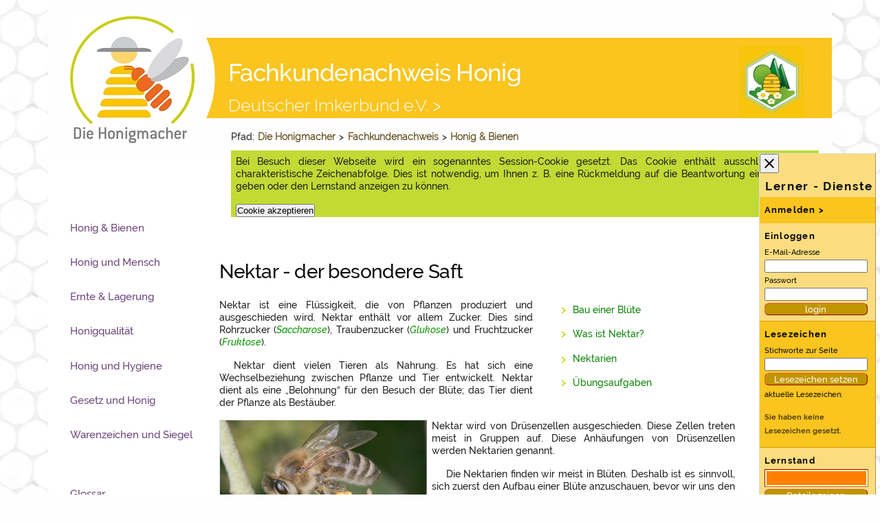

--- FILE ---
content_type: text/html; charset=utf-8
request_url: https://www.die-honigmacher.de/kurs3/seite_11000.html
body_size: 8746
content:
<!DOCTYPE html>
<html lang="de">
<head profile="http://dublincore.org/documents/dcq-html/">
<title>Nektar</title>
<meta charset="utf-8">
<meta http-equiv="content-script-type" content="text/javascript; charset=utf-8" />
<meta http-equiv="content-style-type" content="text/css" />
<meta http-equiv="content-language" content="de" />

<meta name="viewport" content="width=device-width, initial-scale=1" />

<meta name="date" content="2020-04-21 00:00:00" />
<meta name="generator" content=" CMS / LMS lernsite, Agentur lernsite" />
<meta name="application-name" content="Lernportal Die Honigmacher" />
<meta name="author" content="Joachim Eberhardt" />
<meta name="keywords" lang="de" content="Zucker, Nektar, Honigbienen, Nektarien, Drüsenzelle, " />
<meta name="description" content="Nektar ist eine Flüssigkeit, die von Pflanzen produziert und ausgeschieden wird. Nektar enthält vor allem Zucker. Nektar dient vielen Tieren als Nahrung." />
<meta name="language" content="de" />

<meta http-equiv="cache-control" content="no-store" />
<meta http-equiv="expires" content="Sat, 24 Jan 2026 06:16:51 GMT" />

<meta name="DC.Date" content="2020-04-21 00:00:00" />
<meta name="DC.Creator" content="Joachim Eberhardt" />
<meta name="DC.Publisher" content="Agentur lernsite, Agentur für E-Learning und wissensbasierte Systeme, www.lernsite.de" />
<meta name="DC.Contributer" content="LWK NRW, DIB" />
<meta name="DC.Title" content="Nektar" />
<meta name="DC.Keywords" content="Zucker, Nektar, Honigbienen, Nektarien, Drüsenzelle, " />
<meta name="DC.Subject" content="Imkerei,Bienenhaltung,Honigbiene,Honig,Pflanzen,Blüte,Insekten,Bestäuber,Ökologie" />
<meta name="DC.Description" content="Nektar ist eine Flüssigkeit, die von Pflanzen produziert und ausgeschieden wird. Nektar enthält vor allem Zucker. Nektar dient vielen Tieren als Nahrung." />
<meta name="DC.Type" content="Text" />
<meta name="DC.Format" content="text/xhtml" />
<meta name="DC.Identifier" content="https://www.die-honigmacher.de/kurs3/seite_11000.html" />
<meta name="DC.Language" content="de" />
<meta name="DC.Rights" content="Alle Rechte liegen beim Autor/ bei der Autorin: Joachim Eberhardt." />

<meta name="robots" content="index" />
<meta name="robots" content="follow" />
<meta name="robots" content="NOODP" />

<meta http-equiv="imagetoolbar" content="no" />
<meta name="MSSmartTagsPreventParsing" content="true" />

<meta name="msapplication-config" content="browserconfig.xml" />

<meta property="og:title" content="Nektar" />
<meta property="og:type" content="website" />
<meta property="og:url" content="https://www.die-honigmacher.de/kurs3/seite_11000.html" />
<meta property="og:description" content="Nektar ist eine Flüssigkeit, die von Pflanzen produziert und ausgeschieden wird. Nektar enthält vor allem Zucker. Nektar dient vielen Tieren als Nahrung." />
<meta property="og:locale" content="de_DE" />
<meta property="og:site_name" content="Die Honigmacher" />

<meta property="og:image" content="https://www.die-honigmacher.de/kurs3/images1/IMG_44137.jpg" />

<meta http-equiv="PICS-Label" content='(PICS-1.1 "http://www.classify.org/safesurf/" L gen true for "https://www.die-honigmacher.de" r (SS~~000 1))'/>

<meta name= "google-site-verification" content="LACiCa4sJEBG62BOLMA-Q1HKHai9JxNLrlnbsQoHAGk" />

<link rel="canonical" href="https://www.die-honigmacher.de/kurs3/seite_11000.html" />
<link rel="shortcut icon" href="/layout/favicon.ico"  type="image/x-icon" />
<link rel="start" href="index.php"  type="text/html"  title="Startseite" />
<link rel="index" href="stichwortindex.html"  type="text/html"  title="Stichwortverzeichnis" />
<link rel="glossary" href="glossar.html"  type="text/html"  title="Glossar" />
<link rel="copyright" href="copyright.html"  type="text/html"  title="Copyrights" />
<link rel="search" href="suche.html"  type="text/html"  title="Volltext-Suche &uuml;ber alle Seiten" />
<link rel="manifest" href="/kurs3/manifest.json"  type="application/manifest+json" />
<link rel="apple-touch-icon" href="/layout/touch-icon.png"  type="image/png" />
<link rel="apple-touch-icon-precomposed" href="/layout/apple-touch-icon-precomposed.png"  type="image/png" />
<link rel="apple-touch-icon-precomposed" href="/layout/apple-touch-icon-152x152-precomposed.png"  type="image/png" />
<link rel="apple-touch-icon" href="/layout/touch-icon-152x152.png"  type="image/png" />
<link rel="chapter" href="seite_10000.html"  type="text/html"  title="Honig & Bienen" />

<script async src="/javascript/honigmacher.js" type="text/javascript"> </script>
<script async src="/javascript/material.min.js" type="text/javascript"> </script>
<script async src="/javascript/json3.js" type="text/javascript"> </script>
<script async src="/javascript/dragAndDrop.js" type="text/javascript"> </script>

<link rel="stylesheet" href="/styles/material.min.css">
<link rel="stylesheet" href="/styles/bo_mainscreen.css" type="text/css" media="screen" />
<link rel="stylesheet" href="/styles/einspaltig.css" type="text/css" media="screen" />
<link rel="stylesheet" href="/styles/zweispaltig.css" type="text/css" media="screen" />
<link rel="stylesheet" href="/styles/bo_navigationLeft.css" type="text/css" media="screen" />
<link rel="stylesheet" href="/styles/bo_navigationPage.css" type="text/css" media="screen" />
<link rel="stylesheet" href="/styles/bo_aufgabenscreen.css" type="text/css" media="screen" />
<link rel="stylesheet" href="/styles/bo_breadCrumbNav.css" type="text/css" media="screen" />
<link rel="stylesheet" href="/styles/bo_footer.css" type="text/css" media="screen" />
<link rel="stylesheet" href="/styles/bo_index.css" type="text/css" media="screen" />
<link rel="stylesheet" href="/styles/login.css" type="text/css" media="screen" />
<link rel="stylesheet" href="/styles/bo_glossar.css" type="text/css" media="screen" />
<link rel="stylesheet" href="/styles/header.css" type="text/css" media="screen" />
<link rel="stylesheet" href="/styles/video-js.css" type="text/css" media="screen" />
<link rel="stylesheet" href="/styles/lernerDiensteRechts.css" type="text/css" media="screen" />
<link rel="stylesheet" href="/styles/bo_mainscreen_2000.css" type="text/css" media="only screen and (max-width: 2000px)" />
<link rel="stylesheet" href="/styles/bo_mainscreen_1600.css" type="text/css" media="only screen and (max-width: 1600px)" />
<link rel="stylesheet" href="/styles/bo_mainscreen_1400.css" type="text/css" media="only screen and (max-width: 1400px)" />
<link rel="stylesheet" href="/styles/bo_mainscreen_1270.css" type="text/css" media="only screen and (max-width: 1270px)" />
<link rel="stylesheet" href="/styles/bo_mainscreen_1160.css" type="text/css" media="only screen and (max-width: 1160px)" />
<link rel="stylesheet" href="/styles/bo_mainscreen_1085_landscape.css" type="text/css" media="only screen and (max-width: 1085px) and (orientation:landscape) " />
<link rel="stylesheet" href="/styles/bo_mainscreen_1085.css" type="text/css" media="only screen and (max-width: 1100px) and (orientation:portrait)" />
<link rel="stylesheet" href="/styles/bo_mainscreen_1015.css" type="text/css" media="only screen and (max-width: 1075px) and (orientation:portrait)" />
<link rel="stylesheet" href="/styles/bo_mainscreen_1015_landscape.css" type="text/css" media="only screen and (max-width: 1015px) and (orientation:landscape)" />
<link rel="stylesheet" href="/styles/bo_mainscreen_800_landscape.css" type="text/css" media="only screen and (max-width: 851px) and (orientation:landscape) " />
<link rel="stylesheet" href="/styles/bo_mainscreen_800.css" type="text/css" media="only screen and (max-width: 851px) and (orientation:portrait) " />
<link rel="stylesheet" href="/styles/bo_mainscreen_600_landscape.css" type="text/css" media="only screen and (max-width: 651px) and (orientation:landscape) " />
<link rel="stylesheet" href="/styles/bo_mainscreen_600.css" type="text/css" media="only screen and (max-width: 651px) and (orientation:portrait) " />
<link rel="stylesheet" href="/styles/bo_mainscreen_480.css" type="text/css" media="only screen and (max-width: 481px) " />
<link rel="stylesheet" href="/styles/bo_mainscreen_360.css" type="text/css" media="only screen and (max-width: 391px) " />
<!-- Test -->
<link rel="stylesheet" href="/styles/hm_fachkunde.css" type="text/css" media="screen" />
<link rel="stylesheet" href="/styles/bo_mainprint.css" type="text/css" media="print" />

<script type="text/javascript">
/* <![CDATA[ */

     var dummyConsole = [];
    var console = console || {};
    if (!console.log) {
        console.log = function (message) {
            dummyConsole.push(message);
        }
    }
    var layoutDir = "/layout/";

    var SeitenURL = "https://www.die-honigmacher.de/kurs3/seite_11000.html";
    var SeitenTitel = 'Nektar';
    var pageID = '11000';
    var Kommentar = 'Die Honigmacher - Fachkundenachweis Honig';

    var helptimer = "";
    var menutimer = "";
    var feedbackurl_imageeditor = "backoffice/imageeditor.php";
    var feedbackurl_helptext = "https://www.die-honigmacher.de//helptext.php";
    var feedbackurl_bookmarks = "bookmarks.php";
    var feedbackurl_login = "login.php";
    var feedbackurl_references = "referenzen.php";
    var feedbackurl_errorlog = "https://www.die-honigmacher.de/errorlog/error_log.php";

    var feedbackurl_glossar = "https://www.die-honigmacher.de/glossaritem.php";
    var feedbackurl_zoom = "https://www.die-honigmacher.de/kurs3/showzoom.php";

    var dynamicKapitelIndexTextOpen = '  <ul id="dynamicMenuListe" onmouseover="window.clearTimeout(menutimer);" onmouseout="stopMenuPulldown();"  ><li><a class="listeLinkItem" href="seite_10000.html" >Honig & Bienen <\/a><\/li><li><a class="listeLinkItem" href="seite_20000.html" >Honig und Mensch <\/a><\/li><li><a class="listeLinkItem" href="seite_30000.html" >Ernte &amp; Lagerung <\/a><\/li><li><a class="listeLinkItem" href="seite_40000.html" >Honigqualit&auml;t <\/a><\/li><li><a class="listeLinkItem" href="seite_50000.html" >Honig und Hygiene <\/a><\/li><li><a class="listeLinkItem" href="seite_60000.html" >Gesetz und Honig <\/a><\/li><li><a class="listeLinkItem" href="seite_70000.html" >Warenzeichen und Siegel <\/a><\/li><\/ul><\/div><\/div>';
    var dynamicUnterkapitelIndexTextOpen = ' <span class="honig">><\/span> <ul id="dynamicMenuListe" onmouseover="window.clearTimeout(menutimer);" onmouseout="stopMenuPulldown();"  ><li>Nektar <\/li><li><a class="listeLinkItem" href="seite_12000.html" >Honigtau <\/a><\/li><li><a class="listeLinkItem" href="seite_13000.html" >Pollen <\/a><\/li><li><a class="listeLinkItem" href="seite_14000.html" >Blüte und Bestäuber <\/a><\/li><li><a class="listeLinkItem" href="seite_15000.html" >Sammeln der Tracht <\/a><\/li><li><a class="listeLinkItem" href="seite_16000.html" >Honigbereitung & Reifung <\/a><\/li><\/ul><\/div><\/div>';
    var dynamicMenueClosed =  '  <a href="kapitel_10000.html" title="Aufruf der ersten Seite des Kapitels"  onmouseover = "showKapitelIndex();" onmouseout = "stopMenuPulldown();" >Honig & Bienen</a></h3><div id="unterkapitelmenue">&nbsp;</div> ';

/* ]]> */  

</script>
<script src="https://www.die-honigmacher.de//javascript/video.js" type="text/javascript"> </script>
<script  type="text/javascript">
if(typeof videojs !== 'undefined' ) {
    videojs.options.flash.swf = "https://www.die-honigmacher.de/javascript/video-js.swf;"
}
</script>

<base href="https://www.die-honigmacher.de/kurs3/seite_11000.html" />

</head>

<body  >
<!-- Anfang Container -->
<div id="container">
    <!-- Anfang Container 2 -->
    <div id="container2">
    <header class="mdc-top-app-bar">
    <div class="mdc-top-app-bar__row">
    <section class="mdc-top-app-bar__section mdc-top-app-bar__section--align-start">
         <form   style="display:inline;" action="https://www.die-honigmacher.de//index.html">
             <fieldset>
             <button class="mdc-icon-button material-icons mdc-top-app-bar__navigation-icon--unbounded"  type="submit"   title="Bei Anklicken gelangen Sie zur Startseite des Lernportals." ><img alt="
				
				
				
			" src="https://www.die-honigmacher.de//layout/honigmacherLogo_md.jpg" /></button>
                 <h6 class="topbar">Start</h6>
             </fieldset>
         </form>
         <form   style="display:inline;" action="#" onsubmit="showChapterNavigation('callChapterNavigation'); return false;">
             <fieldset>
                 <button id="callChapterNavigation" class="mdc-icon-button material-icons mdc-top-app-bar__navigation-icon--unbounded" title="Bei Anklicken sehen Sie einen Index der Kapitel des Kurses Fachkundenachweis Honig.">menu</button>
                 <h6 class="topbar">Kapitel</h6>
             </fieldset>
         </form>
         <form   style="display:inline;" action="https://www.die-honigmacher.de//stichwortindex.html">
             <fieldset>
             <button id="callKeywordIndex" class="mdc-icon-button material-icons mdc-top-app-bar__navigation-icon--unbounded" title="Bei Anklicken &ouml;ffnet sich ein Stichwortindex.">toc</button>
                 <h6 class="topbar">Index</h6>
             </fieldset>
         </form>
         <form   style="display:inline;" action="https://www.die-honigmacher.de//glossar.html">
             <fieldset>
             <button id="callGlossarIndex" class="mdc-icon-button material-icons mdc-top-app-bar__navigation-icon--unbounded" title="Bei Anklicken &ouml;ffnen sich das Glossar.">local_library</button>
                 <h6 class="topbar">Glossar</h6>
             </fieldset>
         </form>
         <form   style="display:inline;" action="https://www.die-honigmacher.de//suche.html">
             <fieldset>
             <button id="callSearch" class="mdc-icon-button material-icons mdc-top-app-bar__navigation-icon--unbounded"  title="Bei Anklicken &ouml;ffnen sich die Suche.">search</button>
                 <h6 class="topbar">Suche</h6>
             </fieldset>
         </form>
         <form   style="display:inline;" action="https://www.die-honigmacher.de//hilfe.html">
             <fieldset>
             <button id="callHelp" class="mdc-icon-button material-icons mdc-top-app-bar__navigation-icon--unbounded"  title="Bei Anklicken &ouml;ffnen sich ein Hilfetext.">help</button>
                 <h6 class="topbar">Hilfe</h6>
             </fieldset>
         </form>
         <form   style="display:inline;" action="https://www.deutscherimkerbund.de/">
             <fieldset>
             <button id="callHomepageDIB" class="mdc-icon-button material-icons mdc-top-app-bar__navigation-icon--unbounded"  type="submit"  title="Durch Anklicken gelangen Sie zur Homepage des Deutschen Imkerbundes e. V.." ><img alt="
				
				
				
			"  src="https://www.die-honigmacher.de//kurs3/layout/dib_logo_48.jpg" /></button>
                 <h6 class="topbar">DIB</h6>
             </fieldset>
         </form>
    </section>
    <section class="mdc-top-app-bar__section mdc-top-app-bar__section--align-start">
         <form  style="display:inline;">
             <button id="callPreviousPage" class="mdc-icon-button material-icons mdc-top-app-bar__navigation-icon" formaction="seite_10000.html"  title="Die vorhergehende Seite aufrufen: Honig & Bienen.">chevron_left</button>
         </form>
                 <h6><a href="index.html"  title="Zur Startseite des Kurses springen." >Fachkundenachweis</a></h6>
         <form  style="display:inline;">
             <button id="callNextPage" class="mdc-icon-button material-icons mdc-top-app-bar__navigation-icon--unbounded" formaction="seite_11100.html"  title="Die n&auml;chste Seite aufrufen: Bau einer Blüte.">chevron_right</button>
         </form>
    </section>
    </div>
    </header>
         <!-- Anfang Bread Crumb Navigation -->
         <nav id="breadCrumb" >
             <span  class="pfad" onmouseover="startHelp('lernpfad');"  ondblclick="showHelp('lernpfad');" onmouseout="helpTextClose();" >Pfad</span>: <h3 class="toReduce"><a href="https://www.die-honigmacher.de/index.html" title="Die Honigmacher" >Die Honigmacher</a></h3>  > <h3 class="toReduce2"><a href="index.html" onmouseover = "menuPulldown(showAllKapitelIndex);" onmouseout = "stopMenuPulldown();" > Fachkundenachweis</a></h3> > <h3 id="kapitelmenue"  class="toReduce3"><a href="/kurs3/kapitel_10000.html" title="Aufruf der ersten Seite des Kapitels"  onmouseover = "menuPulldown(showKapitelIndex);" onmouseout = "stopMenuPulldown();" >Honig & Bienen</a></h3><div id="unterkapitelmenue">&nbsp;</div>
                 <div id="cookieInfo">
             <form action="/kurs3/cookieAccepted.php" name="form_cookieAccepted"  method="POST"  onsubmit="cookieAccepted(); return false;" >
                     <fieldset>
                             <p>Bei Besuch dieser Webseite wird ein sogenanntes Session-Cookie gesetzt. Das Cookie enthält ausschließlich eine charakteristische Zeichenabfolge. Dies ist notwendig, um Ihnen z. B. eine Rückmeldung auf die Beantwortung einer Aufgabe geben oder den Lernstand anzeigen zu können.</p>
                                 <input type="hidden" name="task"  value="setCookieAccepted" />
                                 <input type="hidden" name="PHPSESSID"  value="f5255bc2a97d64501c2ff72aa87fa8d8" />
                                 <input type="submit"  class="mdc-icon-button" name="form_submit" value="Cookie akzeptieren" title="Durch Drücken des Buttons akzeptieren Sie das Speichern eines SessionCookies auf Ihrem Gerät." />
                     </fieldset>
                     </form>
                 </div>
         </nav> <!-- Ende Bread Crumb Navigation -->

         <!-- Anfang Content-Spalte -->
         <main id="content" class="cookieInfo">
             <!-- Pfad-Navigation Anfang -->
             <div id="vorzurueck" title="Navigation innerhalb der Seiten  ">	  <a href="/kurs3/kapitel_10000.html"  title="Im Pfad zur&uuml;ckgehen zur Seite mit dem Titel: Honig & Bienen." tabindex="0" accesskey="p" rel="prev"> <span class="pfad">&lt;</span></a> <span id="vorzuruecktitle" onmouseover="startHelp('vorzuruecktitle');" ondblclick="showHelp('vorzuruecktitle');" onmouseout="helpTextClose();">  Bl&auml;ttern  </span> <a href="/kurs3/seite_11100.html"   tabindex="0" title="Im Pfad vorgehen zur Seite mit dem Titel: Bau einer Bl&uuml;te." accesskey="n" rel="next"> <span class="pfad" >&gt;</span></a> </div>
             <!-- Pfad-Navigation Ende -->
         <!-- Anfang Artikel -->
         <article>
             <header id="headline"><h1>Nektar - der besondere Saft</h1></header>

             <!-- Mono-Spalte - Anfang -->
             <div id="monoSpalte">
                 <!-- box1 - Anfang -->
                 <div id="box1">
                     <!-- boxList - Anfang -->
                     <div class="boxList">

                         <ul class="listeIndex">
                             <li class="seite"><a href="/kurs3/seite_11100.html">Bau einer Bl&uuml;te</a></li>
                             <li class="seite"><a href="/kurs3/seite_11200.html">Was ist Nektar?</a></li>
                             <li class="seite"><a href="/kurs3/seite_11300.html">Nektarien</a></li>
                             <li class="seite"><a href="/kurs3/seite_11400.html">&Uuml;bungsaufgaben</a></li>
                         </ul>
                     </div> <!-- boxList - Ende -->

                     <!-- boxText - Anfang -->
                     <div class="boxText" >
                     <p>Nektar ist eine Fl&uuml;ssigkeit, die von Pflanzen produziert und ausgeschieden wird. Nektar enth&auml;lt vor allem Zucker. Dies sind Rohrzucker (<i><dfn class="tooltip" id="tooltip190" data-tooltip="Rohrzucker ist unser Haushaltszucker. Er wird aus Zuckerr&uuml;ben und Zuckerrohr gewonnen. Chemisch ist er ein Disaccharid, d. h. er ist aus zwei Zuckern zusammengesetzt. Glukose (Traubenzucker) und Fruktose (Fruchtzucker) bilden ein Molek&uuml;l Saccharose." ontouchstart="showToolTipp('tooltip190');"  ontouchend=" hideToolTipp('tooltip190');" >Saccharose</dfn></i>), Traubenzucker (<i><dfn class="tooltip" id="tooltip191" data-tooltip="Der Traubenzucker wird auch Glukose oder Dextrose genannt. Er ist ein Monosaccharid. Er ist der wichtigste Zucker des Stoffwechsels aller Lebewesen. Glukose ist die zentrale Energieform der Zellen. Andere Zucker werden daher in Glukose umgewandelt. " ontouchstart="showToolTipp('tooltip191');"  ontouchend=" hideToolTipp('tooltip191');" >Glukose</dfn></i>) und Fruchtzucker (<i><dfn class="tooltip" id="tooltip72" data-tooltip="Fruchtzucker ist ein Monosaccharid, ein Einfachzucker. Er ist der s&uuml;&szlig;este aller nat&uuml;rlich vorkommenden Zucker. Meist kommt er in Verbindung mit anderen Monosacchariden als Disaccharid bzw. Polysaccharid vor. Honig ist eine der wenigen Quellen, in denen er als einzelner Zucker in hoher Konzentration enthalten ist. " ontouchstart="showToolTipp('tooltip72');"  ontouchend=" hideToolTipp('tooltip72');" >Fruktose</dfn></i>).</p>
                         <p>Nektar dient vielen Tieren als Nahrung. Es hat sich eine Wechselbeziehung zwischen Pflanze und Tier entwickelt. Nektar dient als eine <q>Belohnung</q> f&uuml;r den Besuch der Bl&uuml;te; das Tier dient der Pflanze als Best&auml;uber.</p>
                     </div> <!-- boxText - Ende -->

                 </div> <!-- box1 - Ende -->

                 <!-- box2 - Anfang -->
                 <div id="box2">
                     <!-- boxGrafik - Anfang -->
                     <div class="boxGrafik" >
                         <div id="contentImage0" class="contentImageLandscape" >
                             <a href="/kurs3/showzoom_26_11000.html" onclick="getZoom(26); return false;" >
                                 <picture>
                                     <source srcset="\kurs3/thumbnails/IMG_44137_th.jpg" media="(max-width: 800px)">
                                     <source srcset="\kurs3/images1/IMG_44137.jpg">
                                     <img src="\kurs3/images1/IMG_44137.jpg"   alt="Nektar auf einer Efeu-Blüte" title="Nektar auf einer Efeu-Blüte" />
                                 </picture>
                             </a><br />
                             <a href="https://www.die-honigmacher.de/kurs3/showzoom_26_11000.html" onclick="getZoom(26); return false;" title="Durch Anklicken wird eine vergr&ouml;erte Abbildung aufgerufen." ><i class="material-icons">zoom_in</i></a>
                             <p>Nektar auf einer Efeu-Bl&uuml;te</p>
                         </div>

                     </div> <!-- boxGrafik - Ende -->

                     <!-- boxText - Anfang -->
                     <div class="boxText" >
                     <p>Nektar wird von Dr&uuml;senzellen ausgeschieden. Diese Zellen treten meist in Gruppen auf. Diese Anh&auml;ufungen von Dr&uuml;senzellen werden Nektarien genannt.</p>
                         <p>Die Nektarien finden wir meist in Bl&uuml;ten. Deshalb ist es sinnvoll, sich zuerst den Aufbau einer Bl&uuml;te anzuschauen, bevor wir uns den Nektarien im Detail zuwenden.</p>                     </div> <!-- boxText - Ende -->

                 </div> <!-- box2 - Ende -->

                 <div class="clear"></div>

                 <!-- Glossareintraege sind ausgeblendet - hier fuer ScreenReader etc. -->
                 <div id="glossarbegriffeinblenden" >
                     <h4>Begriffe kurz und knapp</h4>
                         <ul class="glossarbegriffe">
                             <li id="glossarItem_72" ><a class="aufruf"  href="glossarbegriff/Fruktose.html?pageID=11000&amp;kursID=3"  >Fruktose</a></li>
                             <li id="glossarItem_191" ><a class="aufruf"  href="glossarbegriff/Glukose.html?pageID=11000&amp;kursID=3"  >Glukose</a></li>
                             <li id="glossarItem_190" ><a class="aufruf"  href="glossarbegriff/Saccharose.html?pageID=11000&amp;kursID=3"  >Saccharose</a></li>
                         </ul>
                 </div>


             </div> <!-- Mono-Spalte - Ende -->

             <!-- Page-Navigation Anfang -->
             <div id="pageNavigation">
                 <ul>
                     <li id="modifiziert" title="Datum der letzten Änderung der Seite." >
                         <h5>letzte Änderung:</h5>
                         <time datetime="2020-04-21 00:00:00">21. April 2020</time>
                     </li>
                     <li id="additionalURLs">
                         <h5 class="grayed" id="internelinks" onmouseover="startHelp('internelinks');"  ondblclick="showHelp('internelinks');" onmouseout="helpTextClose();" >zus&auml;tzliche Informationen:</h5>
                     </li>

                     <li id='lernpfad'>
                         <h5 onmouseover="startHelp('lernpfad');"  ondblclick="showHelp('lernpfad');" onmouseout="helpTextClose();" >Lernpfad, n&auml;chster Abschnitt :</h5>
                          <ul id="weiterlesen" class="weiterlesen" title="Link zum n&auml;chsten Abschnitt mit dem Titel Bau einer Blüte">
                              <li><a href="/kurs3/seite_11100.html" rel="next">Bau einer Bl&uuml;te</a></li>
                          </ul>
                     </li>
                 </ul>
             </div>
             <!-- Page-Navigation Ende -->

              <address class="author">Joachim Eberhardt</address>
         </article> <!-- Ende Artikel -->

         </main> <!-- Ende Content -->
         <!-- Anfang Navigation links -->
         <nav>
         <div id="navigationsSpalteLinks">
             <div class="versteckt"><a name="Navigation">Hier folgt die Navigation zu den Bereichen.</a></div>
             <ul id="navigationLinks">
                 <li class="menue"> <a href="/kurs3/kapitel_10000.html" title="Kapitel Honig & Bienen aufrufen: Honig und Honigbienen gehören unzertrennlich zusammen. Honig gibt es nicht ohne die Bienen und ein Volk von Honigbienen kann ohne einen Honigvorrat nicht existieren.">Honig & Bienen</a></li>
                 <li class="menue"> <a href="/kurs3/kapitel_20000.html" title="Kapitel Honig und Mensch aufrufen: In diesem Kapitel beschäftigen wir uns mit der Bedeutung des Honigs für den Menschen als Nahrungsmittel. Für den Verbraucher ist wichtig, dass klar definiert ist, was als Honig verkauft werden darf.">Honig und Mensch</a></li>
                 <li class="menue"> <a href="/kurs3/kapitel_30000.html" title="Kapitel Ernte &amp; Lagerung aufrufen: Ein Höhepunkt der imkerlichen Arbeit ist die Honigernte. Aber es ist der Höhepunkt einer langfristig angelegten Arbeit und eines strukturierten Handelns.">Ernte &amp; Lagerung</a></li>
                 <li class="menue"> <a href="/kurs3/kapitel_40000.html" title="Kapitel Honigqualit&auml;t aufrufen: Im Kapitel Honigqualität geht es sowohl darum zu beschreiben, was die Qualität eines Honigs ausmacht, als auch um die Maßnahmen, die getroffen werden müssen, um die Qualität zu erhalten und zu überprüfen.">Honigqualit&auml;t</a></li>
                 <li class="menue"> <a href="/kurs3/kapitel_50000.html" title="Kapitel Honig und Hygiene aufrufen: Honigbienen sind saubere Tiere. Die eigentlichen Probleme der Hygiene beginnen, wenn der Mensch hinzu kommt und die Waben entnimmt. Ab diesem Zeitpunkt sind wir für die Hygiene im Umgang mit dem Lebensmittel Honig verantwortlich. 
">Honig und Hygiene</a></li>
                 <li class="menue"> <a href="/kurs3/kapitel_60000.html" title="Kapitel Gesetz und Honig aufrufen: Honig ist ein Lebensmittel und daher mischen sich der Staat und die Europäische Union mit Gesetzen und Verordnungen ein. Mindestens neun Gesetze und Verordnungen gelten für die Imkerei.">Gesetz und Honig</a></li>
                 <li class="menue"> <a href="/kurs3/kapitel_70000.html" title="Kapitel Warenzeichen und Siegel aufrufen: Warenzeichen und Gütesiegel sollen den Verbrauchern eine Orientierung geben. Ein Warenzeichen ist identisch mit einer Marke oder einem Markenzeichen. Gütesiegel stellen einen Hinweis auf bestimmte, garantierte Qualitäten dar. ">Warenzeichen und Siegel</a></li>
                 <li class="menueAbstand"> <a href="/glossar.html" title="Mit einem Klick gelangen Sie zu einer Übersicht aller Begriffe im Glossar.">Glossar</a></li>
                 <li class="menue"> <a href="/stichwortindex.html" title="Mit einem Klick gelangen Sie zu einer Übersicht aller im Portal behandelter Themen.">Themen</a></li>
                 <li class="menue"> <a href="/suche.html" title="Hier können Sie eine Volltextsuche starten.">Suche</a></li>
             </ul>
         </div>
         </nav>
         <!-- Ende Navigation links -->

         <!-- Anfang Footer -->
         <footer>
             <div id="footer">
                 <div class="project"> <a href="/kurs0/index.html" title="Hier finden Sie eine Dokumentation über das Projekt die Honigmacher und erfahren etwas über die Hintergründe.">Das Projekt</a></div>
                 <div class="faq"> <a href="/fragenliste.html" title="Noch Fragen - Mit einem Klick zur Liste häufig gestellter Fragen und entsprechenden Antworten">Noch Fragen</a></div>
                 <div class="contact"> <a href="/kontakt.html" title="Mit einem Klick zum Kontaktformular">Kontakt</a></div>
                 <div class="help"> <a href="/help/hilfe.html" title="Mit einem Klick rufen Sie die Hilfe zum Kurs auf.">Hilfe</a></div>
                 <div class="language">Sprache</div>
                 <div class="reference" id="reference" >Referenzen</div>
                 <div class="datenschutz"> <a href="/datenschutz.html" title="Mit einem Klick gelangen Sie zur Datenschutzerklärung des Portals.">Datenschutzerklärung</a></div>
                 <div class="impressum"> <a href="/kurs3/impressum.html" title="Zum Impressum">Impressum</a></div>
             </div>

             <div id="footerSmall">
                 <div class="project"> <a href="/kurs0/index.html" title="Hier finden Sie eine Dokumentation über das Projekt die Honigmacher und erfahren etwas über die Hintergründe.">Projekt</a></div>
                 <div class="faq"> <a href="/fragenliste.html" title="Noch Fragen - Mit einem Klick zur Liste häufig gestellter Fragen und entsprechenden Antworten">FAQ</a></div>
                 <div class="contact"> <a href="/kontakt.html" title="Mit einem Klick zum Kontaktformular">Kontakt</a></div>
                 <div class="language">Sprache</div>
                 <div class="reference" id="referenceSM" >Referenzen</div>
                 <div class="datenschutz"> <a href="/datenschutz.html" title="Mit einem Klick gelangen Sie zur Datenschutzerklärung des Portals.">Datenschutz</a></div>
                 <div class="impressum"> <a href="/kurs3/impressum.html" title="Zum Impressum">Impressum</a></div>
             </div>
         </footer>
         <!-- Ende Footer -->

    </div> <!-- Ende Container 2 -->

         <!-- Anfang Navigation oben -->
         <!-- Ende Navigation oben -->

         <!-- Anfang Referenzen -->
             <div id="referenzListe"></div>
         <!-- Ende Referenzen -->

         <!-- Anfang Hilfetext -->
             <div id="helptext"></div>
         <!-- Ende Hilfetext -->

         <!-- Anfang Layout -->
         <div id="layout">
             <!-- Layout: Abbildungen -->
             <div id="layoutElemente">
                     <div id="titelbild"  class="fachkundenachweis"  >
                         <a href="https://www.die-honigmacher.de//index.html"  title="Durch Anklicken gelangen Sie zur Startseite des Lernportals." >
                             <picture>
                                 <source srcset="https://www.die-honigmacher.de//layout/honigmacherLogo_800.jpg" media="only screen and (max-width: 800px)">
                                 <source srcset="https://www.die-honigmacher.de//layout/honigmacherLogo_1015.jpg" media="only screen and (max-width: 1075px)">
                                 <source srcset="https://www.die-honigmacher.de//layout/honigmacherLogo.jpg" media="screen">
                                 <img src="https://www.die-honigmacher.de//layout/honigmacherLogo.jpg"  alt="Logo Die Honigmacher" />
                             </picture>
                     </a>
                         <a href="https://www.deutscherimkerbund.de/" title="Hier gelangen Sie zur Homepage  des Deutschen Imkerbundes e. V. ." >
                             <picture>
                                 <source srcset="https://www.die-honigmacher.de/kurs3/layout/dib_logo_1015.jpg" media="only screen and (max-width: 1075px)">
                                 <source srcset="https://www.die-honigmacher.de/kurs3/layout/dib_logo_95.jpg" media="screen">
                                 <img  class="logo_DIB" src="https://www.die-honigmacher.de/kurs3/layout/dib_logo_95.jpg"  alt="Logo des Deutschen Imkerbundes e. V." />
                             </picture>
                     </a>
                         <h1>Fachkundenachweis Honig</h1>
                         <h2><a href="https://www.deutscherimkerbund.de/" title="Hier gelangen Sie zur Homepage  des Deutschen Imkerbundes e. V. ." >Deutscher Imkerbund e.V. > </a></h2>
                     </div>
                 <div class="hidden"><a href="/andnotrackers/notrackers_74.html" >Erkl�rung zum Urheberrecht und Nutzungsrecht ( 74)</a></div>

             </div> <!-- Layout: Abbildungen Ende -->

         </div> <!-- Ende Layout -->

</div> <!-- Ende Container -->

         <!-- lerner Dienste Anfang   -->
         <div id="lernerDiensteRechts">
             <button class="mdc-icon-button material-icons" onclick="closeLernerService();" >close</button>
         <h3>Lerner - Dienste</h3>
             <!-- registerLink Anfang   -->
             <div id="registerLink">
                 <a href="login.html?task=showApplyForm" title="Sie rufen ein Formular zur Anmeldung im Kurs auf." ><h5>Anmelden ></h5></a>
             </div> <!--  registerLink Ende   -->

             <!-- login Formular Anfang   -->
             <div id="loginForm">
                 <h5 id="einloggencompartment" title="Registrierte Lerner können sich hier direkt ein- und ausloggen." onmouseover="startHelp('einloggencompartment');"  ondblclick="showHelp('einloggencompartment');" onmouseout="helpTextClose();">Einloggen</h5>
                  <form action="https://www.die-honigmacher.de/kurs3/login.html" name="form_loginform"  method="post"  onsubmit="loginViaAJAX(); return false;" >
                     <fieldset>
                     <label for="id_email">E-Mail-Adresse</label>
                     <input type="text" name="form_email"  id="id_email"  size="35" maxlength="50" required="required"  />
                     <br />
                     <label for="id_password">Passwort</label>
                     <input type="password" name="form_password" id="id_password" size="35" maxlength="35" required="required"  />
                     <br />
                                 <input type="hidden" name="form_pageID"  id="id_pageID"  value="11000" />
                                 <input type="hidden" name="PHPSESSID"  value="f5255bc2a97d64501c2ff72aa87fa8d8" />
                                 <input type="hidden" name="task"  value="updateUserDataViaAJAX" />
                                 <input type="submit"  class="textbutton" name="form_submit" value="login" title="Registrierte Lerner können sich hier direkt einloggen. Tragen Sie bitte vor dem Klick Ihre E-Mail-Adresse und Ihr Passwort ein." />
                     </fieldset>
                 </form>
             </div> <!--  login Formular  Ende   -->

             <!-- Lesezeichen Anfang   -->
             <div id="bookmarks">
                 <h5  id="lesezeichencompartment" onmouseover="startHelp('lesezeichencompartment');"  ondblclick="showHelp('lesezeichencompartment');" onmouseout="helpTextClose();">Lesezeichen</h5>
                 <div id="bookmarkForm">
                  <form action="https://www.die-honigmacher.de/kurs3/bookmarks.html" name="form_bookmarkform"  method="get"  onsubmit="setBookmark(); return false;" >
                     <fieldset>
                     <label for="id_keywordsForBookmark">Stichworte zur Seite</label>
                     <input type="text" name="form_keywordsForBookmark"  id="id_keywordsForBookmark"  size="35" maxlength="50" />
                     <br />
                                 <input type="hidden" name="form_pageID"  value="11000" />
                                 <input type="hidden" name="form_title"  value="Nektar" />
                                 <input type="hidden" name="task"  value="storeBookmark" />
                                 <input type="submit"  class="textbutton" name="form_submit" value="Lesezeichen setzen" title="Mit einem Klick k&ouml;nnen Sie die aktuelle Seite zu Ihren Lesezeichen aufnehmen." />
                     </fieldset>
                 </form>
                 </div>

                 <p>aktuelle Lesezeichen:</p>
                 <dl id="shortbookmarkslist"> <!--  Lesezeichen-Liste Anfang   -->

                     <dt>Sie haben keine Lesezeichen gesetzt.</dt>
                 </dl> <!--  Lesezeichen-Liste Ende   -->

             </div> <!--  Lesezeichen Ende   -->

             <!-- Lernstandsanzeige setzen Anfang   -->
             <div id="progressBar">
                 <h5 id="progressBarcompartment" onmouseover="startHelp('progressBarcompartment');" ondblclick="showHelp('progressBarcompartment');" onmouseout="helpTextClose();">Lernstand</h5>
                 <table id="progressBarTable" summary="Die Tabelle zeigt den Stand an den von Ihnen bearbeitet und unbearbeitet Seiten und Aufgaben an."> <!--  Anzeige-Tabelle Anfang   -->

                     <tr>
                         <td class="red" width="100%" title="Bisher wurde keine Seite bearbeitet."> &nbsp; </td>
                     </tr>
                 </table> <!--  Anzeige-Tabelle Ende   -->

                  <form action="/kurs3/lernstand.html#pageID_10000" name="form_showlernstandmarksbutton"  method="post" >
                     <fieldset>
                                 <input type="hidden" name="form_pageID"  value="11000" />
                                 <input type="submit"  class="textbutton" name="form_submit" value="Details zeigen" title="Mit einem Klick rufen Sie eine Seiten&uuml;bersicht Ihres Lernstandes auf." />
                     </fieldset>
                 </form>
             </div> <!--  Lernstandsanzeige  Ende   -->

             <!-- Empfehlungen Anfang   -->
             <div id="recommendations">
                 <h5 id="recommendationscompartment" onmouseover="startHelp('recommendationscompartment');"  ondblclick="showHelp('recommendationscompartment');" onmouseout="helpTextClose();">Empfehlungen</h5>
                 <div id="recommendationsItems">
                     <dl> <!--  Empfehlungen-Liste Anfang   -->

                         <dt>Zurzeit liegen keine Empfehlungen vor.</dt>
                     </dl> <!--  Empfehlungen-Liste Ende   -->

                 </div>
                 <div id="recommendationButton">
                          <form action="/kurs3/empfehlung.html" name="form_showempfehlungbutton"  method="get" >
                         <fieldset>
                                 <input type="hidden" name="form_pageID"  value="11000" />
                                 <input type="submit"  class="textbutton" name="form_submit" value="Empfehlungen zeigen" title="Durch Anklicken erhalten Sie eine Auflistung aller Empfehlungen angezeigt." />
                         </fieldset>
                     </form>
                 </div>
             </div> <!--  Empfehlungen Ende   -->

             <!-- finalTestLink Anfang   -->
             <div id="finalTestLink">
                 <a href="abschlusstest.html" title="Sie rufen die Startseite des Abschlusstestes auf." ><h5>Abschlusstest ></h5></a>
             </div> <!--  finalTestLink Formular  Ende   -->

         </div> <!-- lerner Dienste Ende   -->

         <!-- LernDienste Button Anfang   -->
         <div id="lernerDiensteButton">
                 <button class="mdc-icon-button material-icons mdc-top-app-bar__navigation-icon--unbounded" title="Lerner - Dienste &ouml;ffnen" onclick="showLernerService();" >menu</button>
             <h3>Lerner Dienste</h3>
         </div><!-- LernDienste Button Ende  -->

</body>
</html>


--- FILE ---
content_type: text/css
request_url: https://www.die-honigmacher.de/styles/hm_fachkunde.css
body_size: 609
content:
@charset "ISO-8859-1";


/* FAchkunde Material Design Farben 
	 #f9c51e - mittel - Feld
	#fbdd7f- dunkel - Headline 
	#c19500 - hell   - a over, 
	
		#0c0c0c - Text
*/

div#container  div#container2 	header.mdc-top-app-bar {
	 background-color: #f9c51e;
}
div#container  div#container2 	header div.mdc-top-app-bar__row {
	 background-color: #f9c51e;
}
div#container  div#container2 	header div section.mdc-top-app-bar__section mdc-top-app-bar__section--align-start {
	 background-color: #f9c51e;
}
	
	
	
div#container div#container2 main#content article header#headline h1, h2, h3 {
	color: #0c0c0c;
}

div#container div#container2 main#content article  div#loginForm {
	 background-color: #fbdd7f;
}


div#container div#layoutElemente div#titelbild {
	
	background-image: url("/diehonigmacher/layout/balken_fachkunde.svg");

}


div#container div#layoutElemente div#titelbild h1 {
	/*margin-left: 6.7em;
	margin-top:  1.4em;
	color: #ffffff;
	font-size: 2.5em;
*/
}

/*
div#container div#layoutElemente div#titelbild img.logo_DIB  {
	margin-top:   45px;
	margin-right: 45px;
	float: right;
	border: 0;
}
div#container div#layoutElemente div#titelbild a img.logo_DIB {
	box-shadow: none;
	cursor: pointer;
	border: 0;
}
*/

div#container div#container2 nav#breadCrumb ul#dynamicMenuListe {
    background-color: #f9c51e;
}

div#container div#container2 nav#breadCrumb ul#dynamicMenuListe li a {
    background-color: #f9c51e;
}
div#lernerDiensteRechts {
	 background-color: #fbdd7f;
}


div#lernerDiensteRechts div#registerLink{
	 background-color: #f9c51e;
}


div#lernerDiensteRechts div#finalTestLink{
	 background-color: #fbdd7f;
}

div#lernerDiensteRechts div#bookmarks{
	 background-color: #f9c51e;
}

div#lernerDiensteRechts div#recommendations{
	 background-color: #f9c51e;
}


div#lernerDiensteRechts div#loginForm {
	 background-color: #fbdd7f;
}

div#lernerDiensteRechts div#progressBar {
	 background-color: #fbdd7f;
}

div#lernerDiensteRechts form fieldset input[type=submit] {
	 background-color: #c19500;
	 color: #ffffff;
}

// Anmelde / Register-Formular

div#container div#container2 main#content article div#monoSpalte div#box1 div#boxFormular  {
	 background-color: #fbdd7f;
}

div#container div#container2 main#content article div#monoSpalte div#box1 div#boxFormular div#registerForm  {
	 background-color: #fbdd7f;
}

div#container div#container2 main#content article div#monoSpalte div#box1 div#boxFormular div#registerForm fieldset {
	 background-color: #fbdd7f;
}

div#container div#container2 main#content article div#monoSpalte div#box1 div#boxFormular div#registerForm fieldset input.textbutton {
  background-color: #c19500;
	 color: #ffffff;
}

	
div#container div#container2 main#content article div#monoSpalte div#box1 div#boxFormular div#sendPasswordButton {
	 background-color: #c19500;
	  color: #ffffff;
}
div#container div#container2 main#content article div#monoSpalte div#box1 div#boxFormular div#sendPasswordButton fieldset input.textbutton {
	 background-color: #c19500;
	  color: #ffffff;
}


--- FILE ---
content_type: image/svg+xml
request_url: https://www.die-honigmacher.de/diehonigmacher/layout/balken_fachkunde.svg
body_size: 135
content:
<svg id="Ebene_1" data-name="Ebene 1" xmlns="http://www.w3.org/2000/svg" viewBox="0 0 932.24 96.38"><defs><style>.cls-1{fill:#f9c51e;}</style></defs><title>balken</title><path class="cls-1" d="M932.24,0H0A116.42,116.42,0,0,1,10.36,48.19,116.45,116.45,0,0,1,0,96.38H932.24Z"/></svg>